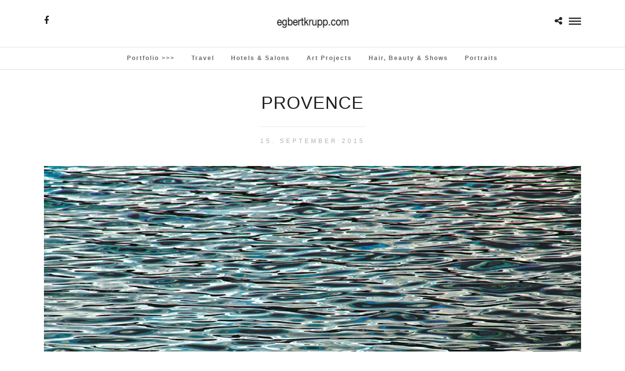

--- FILE ---
content_type: text/html; charset=UTF-8
request_url: http://egbertkrupp.com/galleries/provence/provence-wasser_provence_kunst_jpg-kopie-15-kopie_imkl/
body_size: 54933
content:
<!DOCTYPE html>
<html lang="de-DE"  data-menu="Lato">
<head>
<meta charset="UTF-8" />

<meta name="viewport" content="width=device-width, initial-scale=1, maximum-scale=1" />

<meta name="format-detection" content="telephone=no">

<link rel="profile" href="http://gmpg.org/xfn/11" />
<link rel="pingback" href="http://egbertkrupp.com/xmlrpc.php" />

 

<meta name='robots' content='index, follow, max-image-preview:large, max-snippet:-1, max-video-preview:-1' />
<script id="cookieyes" type="text/javascript" src="https://cdn-cookieyes.com/client_data/6b00c922c89ef6de145a73f1/script.js"></script>
	<!-- This site is optimized with the Yoast SEO plugin v20.1 - https://yoast.com/wordpress/plugins/seo/ -->
	<title>Provence - Egbert Krupp</title>
	<link rel="canonical" href="http://egbertkrupp.com/galleries/provence/provence-wasser_provence_kunst_jpg-kopie-15-kopie_imkl/" />
	<meta property="og:locale" content="de_DE" />
	<meta property="og:type" content="article" />
	<meta property="og:title" content="Provence - Egbert Krupp" />
	<meta property="og:description" content="Provence" />
	<meta property="og:url" content="http://egbertkrupp.com/galleries/provence/provence-wasser_provence_kunst_jpg-kopie-15-kopie_imkl/" />
	<meta property="og:site_name" content="Egbert Krupp" />
	<meta property="article:modified_time" content="2015-09-15T13:20:57+00:00" />
	<meta property="og:image" content="http://egbertkrupp.com/galleries/provence/provence-wasser_provence_kunst_jpg-kopie-15-kopie_imkl" />
	<meta property="og:image:width" content="1920" />
	<meta property="og:image:height" content="1280" />
	<meta property="og:image:type" content="image/jpeg" />
	<meta name="twitter:card" content="summary_large_image" />
	<script type="application/ld+json" class="yoast-schema-graph">{"@context":"https://schema.org","@graph":[{"@type":"WebPage","@id":"http://egbertkrupp.com/galleries/provence/provence-wasser_provence_kunst_jpg-kopie-15-kopie_imkl/","url":"http://egbertkrupp.com/galleries/provence/provence-wasser_provence_kunst_jpg-kopie-15-kopie_imkl/","name":"Provence - Egbert Krupp","isPartOf":{"@id":"http://egbertkrupp.com/#website"},"primaryImageOfPage":{"@id":"http://egbertkrupp.com/galleries/provence/provence-wasser_provence_kunst_jpg-kopie-15-kopie_imkl/#primaryimage"},"image":{"@id":"http://egbertkrupp.com/galleries/provence/provence-wasser_provence_kunst_jpg-kopie-15-kopie_imkl/#primaryimage"},"thumbnailUrl":"http://egbertkrupp.com/wp-content/uploads/2015/09/Provence-Wasser_Provence_Kunst_JPG-Kopie-15-Kopie_imkl.jpg","datePublished":"2015-09-15T13:20:45+00:00","dateModified":"2015-09-15T13:20:57+00:00","breadcrumb":{"@id":"http://egbertkrupp.com/galleries/provence/provence-wasser_provence_kunst_jpg-kopie-15-kopie_imkl/#breadcrumb"},"inLanguage":"de-DE","potentialAction":[{"@type":"ReadAction","target":["http://egbertkrupp.com/galleries/provence/provence-wasser_provence_kunst_jpg-kopie-15-kopie_imkl/"]}]},{"@type":"ImageObject","inLanguage":"de-DE","@id":"http://egbertkrupp.com/galleries/provence/provence-wasser_provence_kunst_jpg-kopie-15-kopie_imkl/#primaryimage","url":"http://egbertkrupp.com/wp-content/uploads/2015/09/Provence-Wasser_Provence_Kunst_JPG-Kopie-15-Kopie_imkl.jpg","contentUrl":"http://egbertkrupp.com/wp-content/uploads/2015/09/Provence-Wasser_Provence_Kunst_JPG-Kopie-15-Kopie_imkl.jpg","width":1920,"height":1280,"caption":"Provence"},{"@type":"BreadcrumbList","@id":"http://egbertkrupp.com/galleries/provence/provence-wasser_provence_kunst_jpg-kopie-15-kopie_imkl/#breadcrumb","itemListElement":[{"@type":"ListItem","position":1,"name":"Home","item":"http://egbertkrupp.com/"},{"@type":"ListItem","position":2,"name":"Provence","item":"http://egbertkrupp.com/galleries/provence/"},{"@type":"ListItem","position":3,"name":"Provence"}]},{"@type":"WebSite","@id":"http://egbertkrupp.com/#website","url":"http://egbertkrupp.com/","name":"Egbert Krupp","description":"Egbert Krupp Photography","potentialAction":[{"@type":"SearchAction","target":{"@type":"EntryPoint","urlTemplate":"http://egbertkrupp.com/?s={search_term_string}"},"query-input":"required name=search_term_string"}],"inLanguage":"de-DE"}]}</script>
	<!-- / Yoast SEO plugin. -->


<link rel="alternate" type="application/rss+xml" title="Egbert Krupp &raquo; Feed" href="http://egbertkrupp.com/feed/" />
<link rel="alternate" type="application/rss+xml" title="Egbert Krupp &raquo; Kommentar-Feed" href="http://egbertkrupp.com/comments/feed/" />
<link rel="alternate" type="application/rss+xml" title="Egbert Krupp &raquo; Provence Kommentar-Feed" href="http://egbertkrupp.com/galleries/provence/provence-wasser_provence_kunst_jpg-kopie-15-kopie_imkl/feed/" />
<script type="text/javascript">
window._wpemojiSettings = {"baseUrl":"https:\/\/s.w.org\/images\/core\/emoji\/14.0.0\/72x72\/","ext":".png","svgUrl":"https:\/\/s.w.org\/images\/core\/emoji\/14.0.0\/svg\/","svgExt":".svg","source":{"concatemoji":"http:\/\/egbertkrupp.com\/wp-includes\/js\/wp-emoji-release.min.js?ver=4365f79efd071f629ba0b67bd907c3c6"}};
/*! This file is auto-generated */
!function(e,a,t){var n,r,o,i=a.createElement("canvas"),p=i.getContext&&i.getContext("2d");function s(e,t){var a=String.fromCharCode,e=(p.clearRect(0,0,i.width,i.height),p.fillText(a.apply(this,e),0,0),i.toDataURL());return p.clearRect(0,0,i.width,i.height),p.fillText(a.apply(this,t),0,0),e===i.toDataURL()}function c(e){var t=a.createElement("script");t.src=e,t.defer=t.type="text/javascript",a.getElementsByTagName("head")[0].appendChild(t)}for(o=Array("flag","emoji"),t.supports={everything:!0,everythingExceptFlag:!0},r=0;r<o.length;r++)t.supports[o[r]]=function(e){if(p&&p.fillText)switch(p.textBaseline="top",p.font="600 32px Arial",e){case"flag":return s([127987,65039,8205,9895,65039],[127987,65039,8203,9895,65039])?!1:!s([55356,56826,55356,56819],[55356,56826,8203,55356,56819])&&!s([55356,57332,56128,56423,56128,56418,56128,56421,56128,56430,56128,56423,56128,56447],[55356,57332,8203,56128,56423,8203,56128,56418,8203,56128,56421,8203,56128,56430,8203,56128,56423,8203,56128,56447]);case"emoji":return!s([129777,127995,8205,129778,127999],[129777,127995,8203,129778,127999])}return!1}(o[r]),t.supports.everything=t.supports.everything&&t.supports[o[r]],"flag"!==o[r]&&(t.supports.everythingExceptFlag=t.supports.everythingExceptFlag&&t.supports[o[r]]);t.supports.everythingExceptFlag=t.supports.everythingExceptFlag&&!t.supports.flag,t.DOMReady=!1,t.readyCallback=function(){t.DOMReady=!0},t.supports.everything||(n=function(){t.readyCallback()},a.addEventListener?(a.addEventListener("DOMContentLoaded",n,!1),e.addEventListener("load",n,!1)):(e.attachEvent("onload",n),a.attachEvent("onreadystatechange",function(){"complete"===a.readyState&&t.readyCallback()})),(e=t.source||{}).concatemoji?c(e.concatemoji):e.wpemoji&&e.twemoji&&(c(e.twemoji),c(e.wpemoji)))}(window,document,window._wpemojiSettings);
</script>
<style type="text/css">
img.wp-smiley,
img.emoji {
	display: inline !important;
	border: none !important;
	box-shadow: none !important;
	height: 1em !important;
	width: 1em !important;
	margin: 0 0.07em !important;
	vertical-align: -0.1em !important;
	background: none !important;
	padding: 0 !important;
}
</style>
	<link rel='stylesheet' id='wp-block-library-css' href='http://egbertkrupp.com/wp-includes/css/dist/block-library/style.min.css?ver=4365f79efd071f629ba0b67bd907c3c6' type='text/css' media='all' />
<link rel='stylesheet' id='classic-theme-styles-css' href='http://egbertkrupp.com/wp-includes/css/classic-themes.min.css?ver=1' type='text/css' media='all' />
<style id='global-styles-inline-css' type='text/css'>
body{--wp--preset--color--black: #000000;--wp--preset--color--cyan-bluish-gray: #abb8c3;--wp--preset--color--white: #ffffff;--wp--preset--color--pale-pink: #f78da7;--wp--preset--color--vivid-red: #cf2e2e;--wp--preset--color--luminous-vivid-orange: #ff6900;--wp--preset--color--luminous-vivid-amber: #fcb900;--wp--preset--color--light-green-cyan: #7bdcb5;--wp--preset--color--vivid-green-cyan: #00d084;--wp--preset--color--pale-cyan-blue: #8ed1fc;--wp--preset--color--vivid-cyan-blue: #0693e3;--wp--preset--color--vivid-purple: #9b51e0;--wp--preset--gradient--vivid-cyan-blue-to-vivid-purple: linear-gradient(135deg,rgba(6,147,227,1) 0%,rgb(155,81,224) 100%);--wp--preset--gradient--light-green-cyan-to-vivid-green-cyan: linear-gradient(135deg,rgb(122,220,180) 0%,rgb(0,208,130) 100%);--wp--preset--gradient--luminous-vivid-amber-to-luminous-vivid-orange: linear-gradient(135deg,rgba(252,185,0,1) 0%,rgba(255,105,0,1) 100%);--wp--preset--gradient--luminous-vivid-orange-to-vivid-red: linear-gradient(135deg,rgba(255,105,0,1) 0%,rgb(207,46,46) 100%);--wp--preset--gradient--very-light-gray-to-cyan-bluish-gray: linear-gradient(135deg,rgb(238,238,238) 0%,rgb(169,184,195) 100%);--wp--preset--gradient--cool-to-warm-spectrum: linear-gradient(135deg,rgb(74,234,220) 0%,rgb(151,120,209) 20%,rgb(207,42,186) 40%,rgb(238,44,130) 60%,rgb(251,105,98) 80%,rgb(254,248,76) 100%);--wp--preset--gradient--blush-light-purple: linear-gradient(135deg,rgb(255,206,236) 0%,rgb(152,150,240) 100%);--wp--preset--gradient--blush-bordeaux: linear-gradient(135deg,rgb(254,205,165) 0%,rgb(254,45,45) 50%,rgb(107,0,62) 100%);--wp--preset--gradient--luminous-dusk: linear-gradient(135deg,rgb(255,203,112) 0%,rgb(199,81,192) 50%,rgb(65,88,208) 100%);--wp--preset--gradient--pale-ocean: linear-gradient(135deg,rgb(255,245,203) 0%,rgb(182,227,212) 50%,rgb(51,167,181) 100%);--wp--preset--gradient--electric-grass: linear-gradient(135deg,rgb(202,248,128) 0%,rgb(113,206,126) 100%);--wp--preset--gradient--midnight: linear-gradient(135deg,rgb(2,3,129) 0%,rgb(40,116,252) 100%);--wp--preset--duotone--dark-grayscale: url('#wp-duotone-dark-grayscale');--wp--preset--duotone--grayscale: url('#wp-duotone-grayscale');--wp--preset--duotone--purple-yellow: url('#wp-duotone-purple-yellow');--wp--preset--duotone--blue-red: url('#wp-duotone-blue-red');--wp--preset--duotone--midnight: url('#wp-duotone-midnight');--wp--preset--duotone--magenta-yellow: url('#wp-duotone-magenta-yellow');--wp--preset--duotone--purple-green: url('#wp-duotone-purple-green');--wp--preset--duotone--blue-orange: url('#wp-duotone-blue-orange');--wp--preset--font-size--small: 13px;--wp--preset--font-size--medium: 20px;--wp--preset--font-size--large: 36px;--wp--preset--font-size--x-large: 42px;--wp--preset--spacing--20: 0.44rem;--wp--preset--spacing--30: 0.67rem;--wp--preset--spacing--40: 1rem;--wp--preset--spacing--50: 1.5rem;--wp--preset--spacing--60: 2.25rem;--wp--preset--spacing--70: 3.38rem;--wp--preset--spacing--80: 5.06rem;}:where(.is-layout-flex){gap: 0.5em;}body .is-layout-flow > .alignleft{float: left;margin-inline-start: 0;margin-inline-end: 2em;}body .is-layout-flow > .alignright{float: right;margin-inline-start: 2em;margin-inline-end: 0;}body .is-layout-flow > .aligncenter{margin-left: auto !important;margin-right: auto !important;}body .is-layout-constrained > .alignleft{float: left;margin-inline-start: 0;margin-inline-end: 2em;}body .is-layout-constrained > .alignright{float: right;margin-inline-start: 2em;margin-inline-end: 0;}body .is-layout-constrained > .aligncenter{margin-left: auto !important;margin-right: auto !important;}body .is-layout-constrained > :where(:not(.alignleft):not(.alignright):not(.alignfull)){max-width: var(--wp--style--global--content-size);margin-left: auto !important;margin-right: auto !important;}body .is-layout-constrained > .alignwide{max-width: var(--wp--style--global--wide-size);}body .is-layout-flex{display: flex;}body .is-layout-flex{flex-wrap: wrap;align-items: center;}body .is-layout-flex > *{margin: 0;}:where(.wp-block-columns.is-layout-flex){gap: 2em;}.has-black-color{color: var(--wp--preset--color--black) !important;}.has-cyan-bluish-gray-color{color: var(--wp--preset--color--cyan-bluish-gray) !important;}.has-white-color{color: var(--wp--preset--color--white) !important;}.has-pale-pink-color{color: var(--wp--preset--color--pale-pink) !important;}.has-vivid-red-color{color: var(--wp--preset--color--vivid-red) !important;}.has-luminous-vivid-orange-color{color: var(--wp--preset--color--luminous-vivid-orange) !important;}.has-luminous-vivid-amber-color{color: var(--wp--preset--color--luminous-vivid-amber) !important;}.has-light-green-cyan-color{color: var(--wp--preset--color--light-green-cyan) !important;}.has-vivid-green-cyan-color{color: var(--wp--preset--color--vivid-green-cyan) !important;}.has-pale-cyan-blue-color{color: var(--wp--preset--color--pale-cyan-blue) !important;}.has-vivid-cyan-blue-color{color: var(--wp--preset--color--vivid-cyan-blue) !important;}.has-vivid-purple-color{color: var(--wp--preset--color--vivid-purple) !important;}.has-black-background-color{background-color: var(--wp--preset--color--black) !important;}.has-cyan-bluish-gray-background-color{background-color: var(--wp--preset--color--cyan-bluish-gray) !important;}.has-white-background-color{background-color: var(--wp--preset--color--white) !important;}.has-pale-pink-background-color{background-color: var(--wp--preset--color--pale-pink) !important;}.has-vivid-red-background-color{background-color: var(--wp--preset--color--vivid-red) !important;}.has-luminous-vivid-orange-background-color{background-color: var(--wp--preset--color--luminous-vivid-orange) !important;}.has-luminous-vivid-amber-background-color{background-color: var(--wp--preset--color--luminous-vivid-amber) !important;}.has-light-green-cyan-background-color{background-color: var(--wp--preset--color--light-green-cyan) !important;}.has-vivid-green-cyan-background-color{background-color: var(--wp--preset--color--vivid-green-cyan) !important;}.has-pale-cyan-blue-background-color{background-color: var(--wp--preset--color--pale-cyan-blue) !important;}.has-vivid-cyan-blue-background-color{background-color: var(--wp--preset--color--vivid-cyan-blue) !important;}.has-vivid-purple-background-color{background-color: var(--wp--preset--color--vivid-purple) !important;}.has-black-border-color{border-color: var(--wp--preset--color--black) !important;}.has-cyan-bluish-gray-border-color{border-color: var(--wp--preset--color--cyan-bluish-gray) !important;}.has-white-border-color{border-color: var(--wp--preset--color--white) !important;}.has-pale-pink-border-color{border-color: var(--wp--preset--color--pale-pink) !important;}.has-vivid-red-border-color{border-color: var(--wp--preset--color--vivid-red) !important;}.has-luminous-vivid-orange-border-color{border-color: var(--wp--preset--color--luminous-vivid-orange) !important;}.has-luminous-vivid-amber-border-color{border-color: var(--wp--preset--color--luminous-vivid-amber) !important;}.has-light-green-cyan-border-color{border-color: var(--wp--preset--color--light-green-cyan) !important;}.has-vivid-green-cyan-border-color{border-color: var(--wp--preset--color--vivid-green-cyan) !important;}.has-pale-cyan-blue-border-color{border-color: var(--wp--preset--color--pale-cyan-blue) !important;}.has-vivid-cyan-blue-border-color{border-color: var(--wp--preset--color--vivid-cyan-blue) !important;}.has-vivid-purple-border-color{border-color: var(--wp--preset--color--vivid-purple) !important;}.has-vivid-cyan-blue-to-vivid-purple-gradient-background{background: var(--wp--preset--gradient--vivid-cyan-blue-to-vivid-purple) !important;}.has-light-green-cyan-to-vivid-green-cyan-gradient-background{background: var(--wp--preset--gradient--light-green-cyan-to-vivid-green-cyan) !important;}.has-luminous-vivid-amber-to-luminous-vivid-orange-gradient-background{background: var(--wp--preset--gradient--luminous-vivid-amber-to-luminous-vivid-orange) !important;}.has-luminous-vivid-orange-to-vivid-red-gradient-background{background: var(--wp--preset--gradient--luminous-vivid-orange-to-vivid-red) !important;}.has-very-light-gray-to-cyan-bluish-gray-gradient-background{background: var(--wp--preset--gradient--very-light-gray-to-cyan-bluish-gray) !important;}.has-cool-to-warm-spectrum-gradient-background{background: var(--wp--preset--gradient--cool-to-warm-spectrum) !important;}.has-blush-light-purple-gradient-background{background: var(--wp--preset--gradient--blush-light-purple) !important;}.has-blush-bordeaux-gradient-background{background: var(--wp--preset--gradient--blush-bordeaux) !important;}.has-luminous-dusk-gradient-background{background: var(--wp--preset--gradient--luminous-dusk) !important;}.has-pale-ocean-gradient-background{background: var(--wp--preset--gradient--pale-ocean) !important;}.has-electric-grass-gradient-background{background: var(--wp--preset--gradient--electric-grass) !important;}.has-midnight-gradient-background{background: var(--wp--preset--gradient--midnight) !important;}.has-small-font-size{font-size: var(--wp--preset--font-size--small) !important;}.has-medium-font-size{font-size: var(--wp--preset--font-size--medium) !important;}.has-large-font-size{font-size: var(--wp--preset--font-size--large) !important;}.has-x-large-font-size{font-size: var(--wp--preset--font-size--x-large) !important;}
.wp-block-navigation a:where(:not(.wp-element-button)){color: inherit;}
:where(.wp-block-columns.is-layout-flex){gap: 2em;}
.wp-block-pullquote{font-size: 1.5em;line-height: 1.6;}
</style>
<link rel='stylesheet' id='rs-plugin-settings-css' href='http://egbertkrupp.com/wp-content/plugins/revslider/public/assets/css/rs6.css?ver=6.2.23' type='text/css' media='all' />
<style id='rs-plugin-settings-inline-css' type='text/css'>
.tp-caption a{color:#ff7302;text-shadow:none;-webkit-transition:all 0.2s ease-out;-moz-transition:all 0.2s ease-out;-o-transition:all 0.2s ease-out;-ms-transition:all 0.2s ease-out}.tp-caption a:hover{color:#ffa902}
</style>
<link rel='stylesheet' id='reset-css-css' href='http://egbertkrupp.com/wp-content/themes/photome/css/reset.css?ver=4365f79efd071f629ba0b67bd907c3c6' type='text/css' media='all' />
<link rel='stylesheet' id='wordpress-css-css' href='http://egbertkrupp.com/wp-content/themes/photome/css/wordpress.css?ver=4365f79efd071f629ba0b67bd907c3c6' type='text/css' media='all' />
<link rel='stylesheet' id='animation.css-css' href='http://egbertkrupp.com/wp-content/themes/photome/css/animation.css?ver=4365f79efd071f629ba0b67bd907c3c6' type='text/css' media='all' />
<link rel='stylesheet' id='magnific-popup-css' href='http://egbertkrupp.com/wp-content/themes/photome/css/magnific-popup.css?ver=4365f79efd071f629ba0b67bd907c3c6' type='text/css' media='all' />
<link rel='stylesheet' id='jquery-ui-css-css' href='http://egbertkrupp.com/wp-content/themes/photome/css/jqueryui/custom.css?ver=4365f79efd071f629ba0b67bd907c3c6' type='text/css' media='all' />
<link rel='stylesheet' id='mediaelement-css' href='http://egbertkrupp.com/wp-includes/js/mediaelement/mediaelementplayer-legacy.min.css?ver=4.2.17' type='text/css' media='all' />
<link rel='stylesheet' id='flexslider-css' href='http://egbertkrupp.com/wp-content/themes/photome/js/flexslider/flexslider.css?ver=4365f79efd071f629ba0b67bd907c3c6' type='text/css' media='all' />
<link rel='stylesheet' id='tooltipster-css' href='http://egbertkrupp.com/wp-content/themes/photome/css/tooltipster.css?ver=4365f79efd071f629ba0b67bd907c3c6' type='text/css' media='all' />
<link rel='stylesheet' id='odometer-theme-css' href='http://egbertkrupp.com/wp-content/themes/photome/css/odometer-theme-minimal.css?ver=4365f79efd071f629ba0b67bd907c3c6' type='text/css' media='all' />
<link rel='stylesheet' id='hw-parallax.css-css' href='http://egbertkrupp.com/wp-content/themes/photome/css/hw-parallax.css?ver=4365f79efd071f629ba0b67bd907c3c6' type='text/css' media='all' />
<link rel='stylesheet' id='screen.css-css' href='http://egbertkrupp.com/wp-content/themes/photome/css/screen.css?ver=4365f79efd071f629ba0b67bd907c3c6' type='text/css' media='all' />
<link rel='stylesheet' id='fontawesome-css' href='http://egbertkrupp.com/wp-content/themes/photome/css/font-awesome.min.css?ver=4365f79efd071f629ba0b67bd907c3c6' type='text/css' media='all' />
<link rel='stylesheet' id='custom_css-css' href='http://egbertkrupp.com/wp-content/themes/photome/templates/custom-css.php?ver=4365f79efd071f629ba0b67bd907c3c6' type='text/css' media='all' />
<link rel='stylesheet' id='child_theme-css' href='http://egbertkrupp.com/wp-content/themes/photome/style.css?ver=4365f79efd071f629ba0b67bd907c3c6' type='text/css' media='all' />
<link rel='stylesheet' id='meks_instagram-widget-styles-css' href='http://egbertkrupp.com/wp-content/plugins/meks-easy-instagram-widget/css/widget.css?ver=4365f79efd071f629ba0b67bd907c3c6' type='text/css' media='all' />
<link rel='stylesheet' id='responsive-css' href='http://egbertkrupp.com/wp-content/themes/photome/css/grid.css?ver=4365f79efd071f629ba0b67bd907c3c6' type='text/css' media='all' />
<link rel='stylesheet' id='kirki-styles-global-css' href='http://egbertkrupp.com/wp-content/themes/photome/modules/kirki/assets/css/kirki-styles.css?ver=3.0.21' type='text/css' media='all' />
<style id='kirki-styles-global-inline-css' type='text/css'>
body, input[type=text], input[type=email], input[type=url], input[type=password], textarea, input[type=tel]{font-family:sans-serif;}body{font-size:16px;}h1, h2, h3, h4, h5, h6, h7, input[type=submit], input[type=button], a.button, .button, .post_quote_title, label, .portfolio_filter_dropdown, .woocommerce ul.products li.product .button, .woocommerce ul.products li.product a.add_to_cart_button.loading, .woocommerce-page ul.products li.product a.add_to_cart_button.loading, .woocommerce ul.products li.product a.add_to_cart_button:hover, .woocommerce-page ul.products li.product a.add_to_cart_button:hover, .woocommerce #page_content_wrapper a.button, .woocommerce button.button, .woocommerce input.button, .woocommerce #respond input#submit, .woocommerce #content input.button, .woocommerce-page #page_content_wrapper a.button, .woocommerce-page button.button, .woocommerce-page input.button, .woocommerce-page #respond input#submit, .woocommerce-page #content input.button, .woocommerce-page button.button:hover, .woocommerce-page input.button:hover, .woocommerce-page input.button:active, .woocommerce #page_content_wrapper a.button, .woocommerce-page #page_content_wrapper a.button, .woocommerce.columns-4 ul.products li.product a.add_to_cart_button, .woocommerce.columns-4 ul.products li.product a.add_to_cart_button:hover, strong[itemprop="author"], #page_content_wrapper .posts.blog li a, .page_content_wrapper .posts.blog li a{font-family:sans-serif;}h1, h2, h3, h4, h5, h6, h7{font-weight:300;}h1{font-size:34px;}h2{font-size:30px;}h3{font-size:26px;}h4{font-size:22px;}h5{font-size:19px;}h6{font-size:16px;}body, #wrapper, #page_content_wrapper.fixed, #page_content_wrapper .sidebar .content .sidebar_widget li h2.widgettitle span, h2.widgettitle span, #gallery_lightbox h2, .slider_wrapper .gallery_image_caption h2, #body_loading_screen, h3#reply-title span{background-color:#ffffff;}body, .pagination a, #gallery_lightbox h2, .slider_wrapper .gallery_image_caption h2, .post_info a{color:#000000;}::selection{background-color:#000000;}a{color:#222222;}a:hover, a:active, .post_info_comment a i{color:#999999;}h1, h2, h3, h4, h5, pre, code, tt, blockquote, .post_header h5 a, .post_header h3 a, .post_header.grid h6 a, .post_header.fullwidth h4 a, .post_header h5 a, blockquote, .site_loading_logo_item i{color:#222222;}#social_share_wrapper, hr, #social_share_wrapper, .post.type-post, #page_content_wrapper .sidebar .content .sidebar_widget li h2.widgettitle, h2.widgettitle, h5.widgettitle, .comment .right, .widget_tag_cloud div a, .meta-tags a, .tag_cloud a, #footer, #post_more_wrapper, .woocommerce ul.products li.product, .woocommerce-page ul.products li.product, .woocommerce ul.products li.product .price, .woocommerce-page ul.products li.product .price, #page_content_wrapper .inner .sidebar_content, #page_caption, #page_content_wrapper .inner .sidebar_content.left_sidebar, .ajax_close, .ajax_next, .ajax_prev, .portfolio_next, .portfolio_prev, .portfolio_next_prev_wrapper.video .portfolio_prev, .portfolio_next_prev_wrapper.video .portfolio_next, .separated, .blog_next_prev_wrapper, #post_more_wrapper h5, #ajax_portfolio_wrapper.hidding, #ajax_portfolio_wrapper.visible, .tabs.vertical .ui-tabs-panel, .woocommerce div.product .woocommerce-tabs ul.tabs li, .woocommerce #content div.product .woocommerce-tabs ul.tabs li, .woocommerce-page div.product .woocommerce-tabs ul.tabs li, .woocommerce-page #content div.product .woocommerce-tabs ul.tabs li, .woocommerce div.product .woocommerce-tabs .panel, .woocommerce-page div.product .woocommerce-tabs .panel, .woocommerce #content div.product .woocommerce-tabs .panel, .woocommerce-page #content div.product .woocommerce-tabs .panel, .woocommerce table.shop_table, .woocommerce-page table.shop_table, table tr td, .woocommerce .cart-collaterals .cart_totals, .woocommerce-page .cart-collaterals .cart_totals, .woocommerce .cart-collaterals .shipping_calculator, .woocommerce-page .cart-collaterals .shipping_calculator, .woocommerce .cart-collaterals .cart_totals tr td, .woocommerce .cart-collaterals .cart_totals tr th, .woocommerce-page .cart-collaterals .cart_totals tr td, .woocommerce-page .cart-collaterals .cart_totals tr th, table tr th, .woocommerce #payment, .woocommerce-page #payment, .woocommerce #payment ul.payment_methods li, .woocommerce-page #payment ul.payment_methods li, .woocommerce #payment div.form-row, .woocommerce-page #payment div.form-row, .ui-tabs li:first-child, .ui-tabs .ui-tabs-nav li, .ui-tabs.vertical .ui-tabs-nav li, .ui-tabs.vertical.right .ui-tabs-nav li.ui-state-active, .ui-tabs.vertical .ui-tabs-nav li:last-child, #page_content_wrapper .inner .sidebar_wrapper ul.sidebar_widget li.widget_nav_menu ul.menu li.current-menu-item a, .page_content_wrapper .inner .sidebar_wrapper ul.sidebar_widget li.widget_nav_menu ul.menu li.current-menu-item a, .pricing_wrapper, .pricing_wrapper li, .ui-accordion .ui-accordion-header, .ui-accordion .ui-accordion-content, #page_content_wrapper .sidebar .content .sidebar_widget li h2.widgettitle:before, h2.widgettitle:before, #autocomplete, .page_tagline, .ppb_blog_minimal .one_third_bg, .portfolio_desc.wide{border-color:#e1e1e1;}input[type=text], input[type=password], input[type=email], input[type=url], textarea, input[type=tel]{background-color:#ffffff;color:#000;border-color:#e1e1e1;}input[type=text]:focus, input[type=password]:focus, input[type=email]:focus, input[type=url]:focus, textarea:focus, input[type=tel]:focus{border-color:#000000;}input[type=submit], input[type=button], a.button, .button, .woocommerce .page_slider a.button, a.button.fullwidth, .woocommerce-page div.product form.cart .button, .woocommerce #respond input#submit.alt, .woocommerce a.button.alt, .woocommerce button.button.alt, .woocommerce input.button.alt{font-family:sans-serif;}input[type=submit], input[type=button], a.button, .button, .pagination span, .pagination a:hover, .woocommerce .footer_bar .button, .woocommerce .footer_bar .button:hover, .woocommerce-page div.product form.cart .button, .woocommerce #respond input#submit.alt, .woocommerce a.button.alt, .woocommerce button.button.alt, .woocommerce input.button.alt{background-color:#888888;}.pagination span, .pagination a:hover{border-color:#888888;}input[type=submit], input[type=button], a.button, .button, .pagination a:hover, .woocommerce .footer_bar .button , .woocommerce .footer_bar .button:hover, .woocommerce-page div.product form.cart .button, .woocommerce #respond input#submit.alt, .woocommerce a.button.alt, .woocommerce button.button.alt, .woocommerce input.button.alt{color:#ffffff;border-color:#888888;}.frame_top, .frame_bottom, .frame_left, .frame_right{background:#ffffff;}#menu_wrapper .nav ul li a, #menu_wrapper div .nav li > a{font-family:sans-serif;font-size:12px;font-weight:600;letter-spacing:2px;text-transform:capitalize;color:#666666;}#menu_wrapper .nav ul li a.hover, #menu_wrapper .nav ul li a:hover, #menu_wrapper div .nav li a.hover, #menu_wrapper div .nav li a:hover{color:#222222;}#menu_wrapper div .nav > li.current-menu-item > a, #menu_wrapper div .nav > li.current-menu-parent > a, #menu_wrapper div .nav > li.current-menu-ancestor > a, #menu_wrapper div .nav li ul li.current-menu-item a, #menu_wrapper div .nav li.current-menu-parent ul li.current-menu-item a{color:#222222;}.top_bar{border-color:#e1e1e1;background-color:#ffffff;}#menu_wrapper .nav ul li ul li a, #menu_wrapper div .nav li ul li a, #menu_wrapper div .nav li.current-menu-parent ul li a{font-size:11px;font-weight:600;letter-spacing:2px;text-transform:uppercase;color:#888888;}.mobile_main_nav li a:hover, .mobile_main_nav li a:active, #sub_menu li a:hover, #sub_menu li a:active, .mobile_menu_wrapper .sidebar_wrapper h2.widgettitle{color:#222222;}#menu_wrapper .nav ul li ul li a:hover, #menu_wrapper div .nav li ul li a:hover, #menu_wrapper div .nav li.current-menu-parent ul li a:hover, #menu_wrapper .nav ul li.megamenu ul li ul li a:hover, #menu_wrapper div .nav li.megamenu ul li ul li a:hover, #menu_wrapper .nav ul li.megamenu ul li ul li a:active, #menu_wrapper div .nav li.megamenu ul li ul li a:active{background:#f9f9f9;}#menu_wrapper .nav ul li ul, #menu_wrapper div .nav li ul{background:#ffffff;border-color:#e1e1e1;}#menu_wrapper div .nav li.megamenu ul li > a, #menu_wrapper div .nav li.megamenu ul li > a:hover, #menu_wrapper div .nav li.megamenu ul li > a:active{color:#444444;}#menu_wrapper div .nav li.megamenu ul li{border-color:#eeeeee;}.above_top_bar{background:#222222;}#top_menu li a, .top_contact_info, .top_contact_info i, .top_contact_info a, .top_contact_info a:hover, .top_contact_info a:active{color:#ffffff;}.mobile_menu_wrapper #searchform{background:#ebebeb;}.mobile_menu_wrapper #searchform input[type=text], .mobile_menu_wrapper #searchform button i{color:#222222;}.mobile_main_nav li a, #sub_menu li a{font-family:sans-serif;font-size:13px;text-transform:capitalize;letter-spacing:2px;}.mobile_main_nav li a, #sub_menu li a, .mobile_menu_wrapper .sidebar_wrapper a, .mobile_menu_wrapper .sidebar_wrapper, #close_mobile_menu i{color:#666666;}#page_caption{background-color:#ffffff;padding-top:80px;padding-bottom:80px;}#page_caption h1, .ppb_title{font-size:48px;}#page_caption h1, .ppb_title, .post_caption h1{font-weight:300;text-transform:uppercase;letter-spacing:1px;color:#222222;}#page_caption.hasbg{height:70vh;}h2.ppb_title{font-size:42px;text-transform:uppercase;}.page_tagline, .ppb_subtitle, .post_header .post_detail, .recent_post_detail, .post_detail, .thumb_content span, .portfolio_desc .portfolio_excerpt, .testimonial_customer_position, .testimonial_customer_company{color:#999999;}.page_tagline, .post_header .post_detail, .recent_post_detail, .post_detail, .thumb_content span, .portfolio_desc .portfolio_excerpt, .testimonial_customer_position, .testimonial_customer_company{font-size:13px;}.page_tagline{font-weight:400;}.post_header .post_detail, .recent_post_detail, .post_detail, .thumb_content span, .portfolio_desc .portfolio_excerpt, .testimonial_customer_position, .testimonial_customer_company{letter-spacing:2px;text-transform:uppercase;}#page_content_wrapper .sidebar .content .sidebar_widget li h2.widgettitle, h2.widgettitle, h5.widgettitle{font-family:Oswald;font-size:13px;font-weight:400;letter-spacing:2px;text-transform:uppercase;color:#222222;}#page_content_wrapper .inner .sidebar_wrapper .sidebar .content, .page_content_wrapper .inner .sidebar_wrapper .sidebar .content{color:#444444;}#page_content_wrapper .inner .sidebar_wrapper a, .page_content_wrapper .inner .sidebar_wrapper a{color:#222222;}#page_content_wrapper .inner .sidebar_wrapper a:hover, #page_content_wrapper .inner .sidebar_wrapper a:active, .page_content_wrapper .inner .sidebar_wrapper a:hover, .page_content_wrapper .inner .sidebar_wrapper a:active{color:#999999;}#footer, #copyright{color:#000000;}#copyright a, #copyright a:active, #footer a, #footer a:active, #footer_menu li a, #footer_menu li a:active{color:#000000;}#copyright a:hover, #footer a:hover, .social_wrapper ul li a:hover, #footer_menu li a:hover{color:#000000;}.footer_bar_wrapper, .footer_bar{border-color:#e1e1e1;}.footer_bar_wrapper .social_wrapper ul li a{color:#000000;}
</style>
<script type='text/javascript' src='http://egbertkrupp.com/wp-includes/js/jquery/jquery.min.js?ver=3.6.1' id='jquery-core-js'></script>
<script type='text/javascript' src='http://egbertkrupp.com/wp-includes/js/jquery/jquery-migrate.min.js?ver=3.3.2' id='jquery-migrate-js'></script>
<script type='text/javascript' src='http://egbertkrupp.com/wp-content/plugins/revslider/public/assets/js/rbtools.min.js?ver=6.2.23' id='tp-tools-js'></script>
<script type='text/javascript' src='http://egbertkrupp.com/wp-content/plugins/revslider/public/assets/js/rs6.min.js?ver=6.2.23' id='revmin-js'></script>
<link rel="https://api.w.org/" href="http://egbertkrupp.com/wp-json/" /><link rel="alternate" type="application/json" href="http://egbertkrupp.com/wp-json/wp/v2/media/759" /><link rel="EditURI" type="application/rsd+xml" title="RSD" href="http://egbertkrupp.com/xmlrpc.php?rsd" />
<link rel="wlwmanifest" type="application/wlwmanifest+xml" href="http://egbertkrupp.com/wp-includes/wlwmanifest.xml" />

<link rel='shortlink' href='http://egbertkrupp.com/?p=759' />
<link rel="alternate" type="application/json+oembed" href="http://egbertkrupp.com/wp-json/oembed/1.0/embed?url=http%3A%2F%2Fegbertkrupp.com%2Fgalleries%2Fprovence%2Fprovence-wasser_provence_kunst_jpg-kopie-15-kopie_imkl%2F" />
<link rel="alternate" type="text/xml+oembed" href="http://egbertkrupp.com/wp-json/oembed/1.0/embed?url=http%3A%2F%2Fegbertkrupp.com%2Fgalleries%2Fprovence%2Fprovence-wasser_provence_kunst_jpg-kopie-15-kopie_imkl%2F&#038;format=xml" />
<script type="text/javascript">
(function(url){
	if(/(?:Chrome\/26\.0\.1410\.63 Safari\/537\.31|WordfenceTestMonBot)/.test(navigator.userAgent)){ return; }
	var addEvent = function(evt, handler) {
		if (window.addEventListener) {
			document.addEventListener(evt, handler, false);
		} else if (window.attachEvent) {
			document.attachEvent('on' + evt, handler);
		}
	};
	var removeEvent = function(evt, handler) {
		if (window.removeEventListener) {
			document.removeEventListener(evt, handler, false);
		} else if (window.detachEvent) {
			document.detachEvent('on' + evt, handler);
		}
	};
	var evts = 'contextmenu dblclick drag dragend dragenter dragleave dragover dragstart drop keydown keypress keyup mousedown mousemove mouseout mouseover mouseup mousewheel scroll'.split(' ');
	var logHuman = function() {
		if (window.wfLogHumanRan) { return; }
		window.wfLogHumanRan = true;
		var wfscr = document.createElement('script');
		wfscr.type = 'text/javascript';
		wfscr.async = true;
		wfscr.src = url + '&r=' + Math.random();
		(document.getElementsByTagName('head')[0]||document.getElementsByTagName('body')[0]).appendChild(wfscr);
		for (var i = 0; i < evts.length; i++) {
			removeEvent(evts[i], logHuman);
		}
	};
	for (var i = 0; i < evts.length; i++) {
		addEvent(evts[i], logHuman);
	}
})('//egbertkrupp.com/?wordfence_lh=1&hid=DCD713CFF51DC84B017442C1CAA8064C');
</script><style type="text/css">.recentcomments a{display:inline !important;padding:0 !important;margin:0 !important;}</style><meta name="generator" content="Powered by Slider Revolution 6.2.23 - responsive, Mobile-Friendly Slider Plugin for WordPress with comfortable drag and drop interface." />
<script type="text/javascript">function setREVStartSize(e){
			//window.requestAnimationFrame(function() {				 
				window.RSIW = window.RSIW===undefined ? window.innerWidth : window.RSIW;	
				window.RSIH = window.RSIH===undefined ? window.innerHeight : window.RSIH;	
				try {								
					var pw = document.getElementById(e.c).parentNode.offsetWidth,
						newh;
					pw = pw===0 || isNaN(pw) ? window.RSIW : pw;
					e.tabw = e.tabw===undefined ? 0 : parseInt(e.tabw);
					e.thumbw = e.thumbw===undefined ? 0 : parseInt(e.thumbw);
					e.tabh = e.tabh===undefined ? 0 : parseInt(e.tabh);
					e.thumbh = e.thumbh===undefined ? 0 : parseInt(e.thumbh);
					e.tabhide = e.tabhide===undefined ? 0 : parseInt(e.tabhide);
					e.thumbhide = e.thumbhide===undefined ? 0 : parseInt(e.thumbhide);
					e.mh = e.mh===undefined || e.mh=="" || e.mh==="auto" ? 0 : parseInt(e.mh,0);		
					if(e.layout==="fullscreen" || e.l==="fullscreen") 						
						newh = Math.max(e.mh,window.RSIH);					
					else{					
						e.gw = Array.isArray(e.gw) ? e.gw : [e.gw];
						for (var i in e.rl) if (e.gw[i]===undefined || e.gw[i]===0) e.gw[i] = e.gw[i-1];					
						e.gh = e.el===undefined || e.el==="" || (Array.isArray(e.el) && e.el.length==0)? e.gh : e.el;
						e.gh = Array.isArray(e.gh) ? e.gh : [e.gh];
						for (var i in e.rl) if (e.gh[i]===undefined || e.gh[i]===0) e.gh[i] = e.gh[i-1];
											
						var nl = new Array(e.rl.length),
							ix = 0,						
							sl;					
						e.tabw = e.tabhide>=pw ? 0 : e.tabw;
						e.thumbw = e.thumbhide>=pw ? 0 : e.thumbw;
						e.tabh = e.tabhide>=pw ? 0 : e.tabh;
						e.thumbh = e.thumbhide>=pw ? 0 : e.thumbh;					
						for (var i in e.rl) nl[i] = e.rl[i]<window.RSIW ? 0 : e.rl[i];
						sl = nl[0];									
						for (var i in nl) if (sl>nl[i] && nl[i]>0) { sl = nl[i]; ix=i;}															
						var m = pw>(e.gw[ix]+e.tabw+e.thumbw) ? 1 : (pw-(e.tabw+e.thumbw)) / (e.gw[ix]);					
						newh =  (e.gh[ix] * m) + (e.tabh + e.thumbh);
					}				
					if(window.rs_init_css===undefined) window.rs_init_css = document.head.appendChild(document.createElement("style"));					
					document.getElementById(e.c).height = newh+"px";
					window.rs_init_css.innerHTML += "#"+e.c+"_wrapper { height: "+newh+"px }";				
				} catch(e){
					console.log("Failure at Presize of Slider:" + e)
				}					   
			//});
		  };</script>
</head>

<body class="attachment attachment-template-default single single-attachment postid-759 attachmentid-759 attachment-jpeg">

		<input type="hidden" id="pp_menu_layout" name="pp_menu_layout" value="Lato"/>
	<input type="hidden" id="pp_enable_right_click" name="pp_enable_right_click" value=""/>
	<input type="hidden" id="pp_enable_dragging" name="pp_enable_dragging" value=""/>
	<input type="hidden" id="pp_image_path" name="pp_image_path" value="http://egbertkrupp.com/wp-content/themes/photome/images/"/>
	<input type="hidden" id="pp_homepage_url" name="pp_homepage_url" value="http://egbertkrupp.com"/>
	<input type="hidden" id="pp_ajax_search" name="pp_ajax_search" value="1"/>
	<input type="hidden" id="pp_fixed_menu" name="pp_fixed_menu" value="1"/>
	<input type="hidden" id="pp_topbar" name="pp_topbar" value=""/>
	<input type="hidden" id="post_client_column" name="post_client_column" value="4"/>
	<input type="hidden" id="pp_back" name="pp_back" value="Back"/>
	<input type="hidden" id="pp_page_title_img_blur" name="pp_page_title_img_blur" value="1"/>
	<input type="hidden" id="tg_portfolio_filterable_link" name="tg_portfolio_filterable_link" value=""/>
	<input type="hidden" id="tg_flow_enable_reflection" name="tg_flow_enable_reflection" value="1"/>
	
		<input type="hidden" id="pp_footer_style" name="pp_footer_style" value="1"/>
	
	<!-- Begin mobile menu -->
	<div class="mobile_menu_wrapper">
		<a id="close_mobile_menu" href="javascript:;"><i class="fa fa-close"></i></a>
		
		    	<form role="search" method="get" name="searchform" id="searchform" action="http://egbertkrupp.com/">
    	    <div>
    	    	<input type="text" value="" name="s" id="s" autocomplete="off" placeholder="Search..."/>
    	    	<button>
    	        	<i class="fa fa-search"></i>
    	        </button>
    	    </div>
    	    <div id="autocomplete"></div>
    	</form>
    	    	
    	    	
    	    	
	    <div class="menu-side-menu-container"><ul id="mobile_main_menu" class="mobile_main_nav"><li id="menu-item-196" class="menu-item menu-item-type-post_type menu-item-object-page menu-item-home menu-item-196"><a href="http://egbertkrupp.com/">Portfolio</a></li>
<li id="menu-item-197" class="menu-item menu-item-type-post_type menu-item-object-page menu-item-197"><a href="http://egbertkrupp.com/travel/">Travel</a></li>
<li id="menu-item-198" class="menu-item menu-item-type-post_type menu-item-object-page menu-item-198"><a href="http://egbertkrupp.com/hotels-und-salons/">Hotels &#038; Salons</a></li>
<li id="menu-item-199" class="menu-item menu-item-type-post_type menu-item-object-page menu-item-199"><a href="http://egbertkrupp.com/art-projects/">Art Projects</a></li>
<li id="menu-item-200" class="menu-item menu-item-type-post_type menu-item-object-page menu-item-200"><a href="http://egbertkrupp.com/hair-beauty/">Hair, Beauty &#038; Shows</a></li>
<li id="menu-item-201" class="menu-item menu-item-type-post_type menu-item-object-page menu-item-201"><a href="http://egbertkrupp.com/portraits/">Portraits</a></li>
<li id="menu-item-208" class="menu-item menu-item-type-custom menu-item-object-custom menu-item-208"><a href="#">&#8212;</a></li>
<li id="menu-item-202" class="menu-item menu-item-type-post_type menu-item-object-page menu-item-202"><a href="http://egbertkrupp.com/ueber-mich/">Über mich</a></li>
<li id="menu-item-204" class="menu-item menu-item-type-custom menu-item-object-custom menu-item-204"><a href="https://www.facebook.com/egbert.krupp">Blog (Facebook)</a></li>
<li id="menu-item-205" class="menu-item menu-item-type-post_type menu-item-object-page menu-item-205"><a href="http://egbertkrupp.com/kontakt/">Kontakt</a></li>
<li id="menu-item-206" class="menu-item menu-item-type-post_type menu-item-object-page menu-item-206"><a href="http://egbertkrupp.com/referenzen/">Referenzen</a></li>
<li id="menu-item-1550" class="menu-item menu-item-type-post_type menu-item-object-page menu-item-privacy-policy menu-item-1550"><a href="http://egbertkrupp.com/datenschutzerklaerung/">Datenschutzerklärung</a></li>
<li id="menu-item-207" class="menu-item menu-item-type-post_type menu-item-object-page menu-item-207"><a href="http://egbertkrupp.com/impressum/">Impressum</a></li>
</ul></div>		
		<!-- Begin side menu sidebar -->
		<div class="page_content_wrapper">
			<div class="sidebar_wrapper">
		        <div class="sidebar">
		        
		        	<div class="content">
		        
		        		<ul class="sidebar_widget">
		        				        		</ul>
		        	
		        	</div>
		    
		        </div>
			</div>
		</div>
		<!-- End side menu sidebar -->
	</div>
	<!-- End mobile menu -->

	<!-- Begin template wrapper -->
	<div id="wrapper" >
	
	
<div class="header_style_wrapper">
<!-- End top bar -->

<div class="top_bar  ">
    	
    	<!-- Begin logo -->
    	<div id="logo_wrapper">
    	<div class="social_wrapper">
    <ul>
    	    	<li class="facebook"><a target="_blank" href="https://www.facebook.com/egbert.krupp"><i class="fa fa-facebook"></i></a></li>
    	    	    	    	    	    	    	    	    	                            </ul>
</div>    	
    	<!-- Begin right corner buttons -->
    	<div id="logo_right_button">
    					<div class="post_share_wrapper">
				<a id="page_share" href="javascript:;"><i class="fa fa-share-alt"></i></a>
			</div>
			    	
    					
			    	
	    	<!-- Begin side menu -->
			<a href="#" id="mobile_nav_icon"></a>
			<!-- End side menu -->
			
    	</div>
    	<!-- End right corner buttons -->
    	
    	    	<div id="logo_normal" class="logo_container">
    		<div class="logo_align">
	    	    <a id="custom_logo" class="logo_wrapper default" href="http://egbertkrupp.com">
	    	    						<img src="http://egbertkrupp.com/wp-content/uploads/2015/09/EgbertKrupp-Logo.jpg" alt="" width="149" height="29"/>
						    	    </a>
    		</div>
    	</div>
    	    	
    	    	<div id="logo_transparent" class="logo_container">
    		<div class="logo_align">
	    	    <a id="custom_logo_transparent" class="logo_wrapper hidden" href="http://egbertkrupp.com">
	    	    						<img src="http://egbertkrupp.com/wp-content/uploads/2015/09/EgbertKrupp-Logo.jpg" alt="" width="149" height="29"/>
						    	    </a>
    		</div>
    	</div>
    	    	<!-- End logo -->
    	</div>
        
		        <div id="menu_wrapper">
	        <div id="nav_wrapper">
	        	<div class="nav_wrapper_inner">
	        		<div id="menu_border_wrapper">
	        			<div class="menu-main-menu-container"><ul id="main_menu" class="nav"><li id="menu-item-62" class="menu-item menu-item-type-post_type menu-item-object-page menu-item-home menu-item-62"><a href="http://egbertkrupp.com/">Portfolio >>></a></li>
<li id="menu-item-111" class="menu-item menu-item-type-post_type menu-item-object-page menu-item-111"><a href="http://egbertkrupp.com/travel/">Travel</a></li>
<li id="menu-item-112" class="menu-item menu-item-type-post_type menu-item-object-page menu-item-112"><a href="http://egbertkrupp.com/hotels-und-salons/">Hotels &#038; Salons</a></li>
<li id="menu-item-113" class="menu-item menu-item-type-post_type menu-item-object-page menu-item-113"><a href="http://egbertkrupp.com/art-projects/">Art Projects</a></li>
<li id="menu-item-114" class="menu-item menu-item-type-post_type menu-item-object-page menu-item-114"><a href="http://egbertkrupp.com/hair-beauty/">Hair, Beauty &#038; Shows</a></li>
<li id="menu-item-115" class="menu-item menu-item-type-post_type menu-item-object-page menu-item-115"><a href="http://egbertkrupp.com/portraits/">Portraits</a></li>
</ul></div>	        		</div>
	        	</div>
	        </div>
	        <!-- End main nav -->
        </div>
            </div>
</div>


<!-- Begin content -->
<div id="page_content_wrapper" class="">
	<div class="post_caption">
		<h1>Provence</h1>
		<div class="post_detail">
		    15. September 2015		    		</div>
	</div>    
    <div class="inner">

    	<!-- Begin main content -->
    	<div class="inner_wrapper">

	    	<div class="sidebar_content full_width">
					
    					
<!-- Begin each blog post -->
<div class="post_wrapper">

    
    <div class="image_classic_frame single">
    	<img src="http://egbertkrupp.com/wp-content/uploads/2015/09/Provence-Wasser_Provence_Kunst_JPG-Kopie-15-Kopie_imkl.jpg" alt="Provence" class=""/>
    	<div class="image_caption">Provence</div>
    	<div class="image_description">Provence</div>
    </div>
    
        
</div>
<!-- End each blog post -->


<div class="fullwidth_comment_wrapper">
	<h2 class="widgettitle"><span>Leave a reply</span></h2><br class="clear"/>
  




 

<div id="respond">
    	<div id="respond" class="comment-respond">
		<h3 id="reply-title" class="comment-reply-title">Schreibe einen Kommentar <small><a rel="nofollow" id="cancel-comment-reply-link" href="/galleries/provence/provence-wasser_provence_kunst_jpg-kopie-15-kopie_imkl/#respond" style="display:none;">Antworten abbrechen</a></small></h3><form action="http://egbertkrupp.com/wp-comments-post.php" method="post" id="commentform" class="comment-form"><p class="comment-notes"><span id="email-notes">Deine E-Mail-Adresse wird nicht veröffentlicht.</span> <span class="required-field-message">Erforderliche Felder sind mit <span class="required">*</span> markiert</span></p><p class="comment-form-comment"><label for="comment">Kommentar <span class="required">*</span></label> <textarea id="comment" name="comment" cols="45" rows="8" maxlength="65525" required="required"></textarea></p><p class="comment-form-author"><label for="author">Name <span class="required">*</span></label> <input placeholder="Name*" id="author" name="author" type="text" value="" size="30" maxlength="245" autocomplete="name" required="required" /></p>
<p class="comment-form-email"><label for="email">E-Mail <span class="required">*</span></label> <input type="email" placeholder="Email*"  id="email" name="email" value="" size="30" maxlength="100" aria-describedby="email-notes" autocomplete="email" required="required" /></p>
<p class="comment-form-url"><label for="url">Website</label> <input placeholder="Website" id="url" name="url" type="url" value="" size="30" maxlength="200" autocomplete="url" /></p>
<p class="comment-form-cookies-consent"><input id="wp-comment-cookies-consent" name="wp-comment-cookies-consent" type="checkbox" value="yes" /> <label for="wp-comment-cookies-consent">Meinen Namen, meine E-Mail-Adresse und meine Website in diesem Browser, für die nächste Kommentierung, speichern.</label></p>
<p class="form-submit"><input name="submit" type="submit" id="submit" class="submit" value="Kommentar abschicken" /> <input type='hidden' name='comment_post_ID' value='759' id='comment_post_ID' />
<input type='hidden' name='comment_parent' id='comment_parent' value='0' />
</p></form>	</div><!-- #respond -->
	</div>
			
 </div>

    	
    	</div>
    
    </div>
    <!-- End main content -->
   
</div>

<br class="clear"/><br/><br/>
</div>


<div class="footer_bar   ">

		<div id="footer" class="">
	<ul class="sidebar_widget one">
	    <li id="nav_menu-2" class="widget widget_nav_menu"><div class="menu-footer-menu-container"><ul id="menu-footer-menu" class="menu"><li id="menu-item-193" class="menu-item menu-item-type-post_type menu-item-object-page menu-item-193"><a href="http://egbertkrupp.com/ueber-mich/">Über mich</a></li>
<li id="menu-item-194" class="menu-item menu-item-type-custom menu-item-object-custom menu-item-194"><a href="https://www.facebook.com/egbert.krupp">Blog (Facebook)</a></li>
<li id="menu-item-192" class="menu-item menu-item-type-post_type menu-item-object-page menu-item-192"><a href="http://egbertkrupp.com/kontakt/">Kontakt</a></li>
<li id="menu-item-195" class="menu-item menu-item-type-post_type menu-item-object-page menu-item-195"><a href="http://egbertkrupp.com/referenzen/">Referenzen</a></li>
<li id="menu-item-1551" class="menu-item menu-item-type-post_type menu-item-object-page menu-item-privacy-policy menu-item-1551"><a href="http://egbertkrupp.com/datenschutzerklaerung/">Datenschutzerklärung</a></li>
<li id="menu-item-191" class="menu-item menu-item-type-post_type menu-item-object-page menu-item-191"><a href="http://egbertkrupp.com/impressum/">Impressum</a></li>
</ul></div></li>
	</ul>
	</div>
	<br class="clear"/>
	
	<div class="footer_bar_wrapper ">
					<div class="social_wrapper">
			    <ul>
			    				    	<li class="facebook"><a target="_blank" href="https://www.facebook.com/egbert.krupp"><i class="fa fa-facebook"></i></a></li>
			    				    				    				    				    				    				    				    				    				        			        			        			    </ul>
			</div>
			    <div id="copyright">© Copyright Egbert Krupp</div><br class="clear"/>	    
	    	    	<a id="toTop"><i class="fa fa-angle-up"></i></a>
	    	</div>
</div>

</div>


<div id="overlay_background">
		<div id="fullscreen_share_wrapper">
		<div class="fullscreen_share_content">
	<div id="social_share_wrapper" >
	<ul>
		<li><a class="tooltip" title="Share On Facebook" target="_blank" href="https://www.facebook.com/sharer/sharer.php?u=http://egbertkrupp.com/galleries/provence/provence-wasser_provence_kunst_jpg-kopie-15-kopie_imkl/"><i class="fa fa-facebook marginright"></i></a></li>
		<li><a class="tooltip" title="Share On Twitter" target="_blank" href="https://twitter.com/intent/tweet?original_referer=http://egbertkrupp.com/galleries/provence/provence-wasser_provence_kunst_jpg-kopie-15-kopie_imkl/&url=http://egbertkrupp.com/galleries/provence/provence-wasser_provence_kunst_jpg-kopie-15-kopie_imkl/"><i class="fa fa-twitter marginright"></i></a></li>
		<li><a class="tooltip" title="Share On Pinterest" target="_blank" href="https://www.pinterest.com/pin/create/button/?url=http://egbertkrupp.com/galleries/provence/provence-wasser_provence_kunst_jpg-kopie-15-kopie_imkl/&media="><i class="fa fa-pinterest marginright"></i></a></li>
		<li><a class="tooltip email_share" title="Share by Email" href="mailto:?Subject=Provence&amp;Body=http%3A%2F%2Fegbertkrupp.com%2Fgalleries%2Fprovence%2Fprovence-wasser_provence_kunst_jpg-kopie-15-kopie_imkl%2F"><i class="fa fa-envelope"></i></a></li>
	</ul>
</div>		</div>
	</div>
	</div>



<script type='text/javascript' src='http://egbertkrupp.com/wp-includes/js/comment-reply.min.js?ver=4365f79efd071f629ba0b67bd907c3c6' id='comment-reply-js'></script>
<script type='text/javascript' src='http://egbertkrupp.com/wp-content/themes/photome/js/jquery.magnific-popup.js?ver=4365f79efd071f629ba0b67bd907c3c6' id='jquery.magnific-popup.js-js'></script>
<script type='text/javascript' src='http://egbertkrupp.com/wp-content/themes/photome/js/jquery.easing.js?ver=4365f79efd071f629ba0b67bd907c3c6' id='jquery.easing.js-js'></script>
<script type='text/javascript' src='http://egbertkrupp.com/wp-content/themes/photome/js/waypoints.min.js?ver=4365f79efd071f629ba0b67bd907c3c6' id='waypoints.min.js-js'></script>
<script type='text/javascript' src='http://egbertkrupp.com/wp-content/themes/photome/js/jquery.isotope.js?ver=4365f79efd071f629ba0b67bd907c3c6' id='jquery.isotope.js-js'></script>
<script type='text/javascript' src='http://egbertkrupp.com/wp-content/themes/photome/js/jquery.masory.js?ver=4365f79efd071f629ba0b67bd907c3c6' id='jquery.masory.js-js'></script>
<script type='text/javascript' src='http://egbertkrupp.com/wp-content/themes/photome/js/jquery.tooltipster.min.js?ver=4365f79efd071f629ba0b67bd907c3c6' id='jquery.tooltipster.min.js-js'></script>
<script type='text/javascript' src='http://egbertkrupp.com/wp-content/themes/photome/js/hw-parallax.js?ver=4365f79efd071f629ba0b67bd907c3c6' id='hw-parallax.js-js'></script>
<script type='text/javascript' src='http://egbertkrupp.com/wp-content/themes/photome/js/custom_plugins.js?ver=4365f79efd071f629ba0b67bd907c3c6' id='custom_plugins.js-js'></script>
<script type='text/javascript' src='http://egbertkrupp.com/wp-content/themes/photome/js/custom.js?ver=4365f79efd071f629ba0b67bd907c3c6' id='custom.js-js'></script>
</body>
</html>
